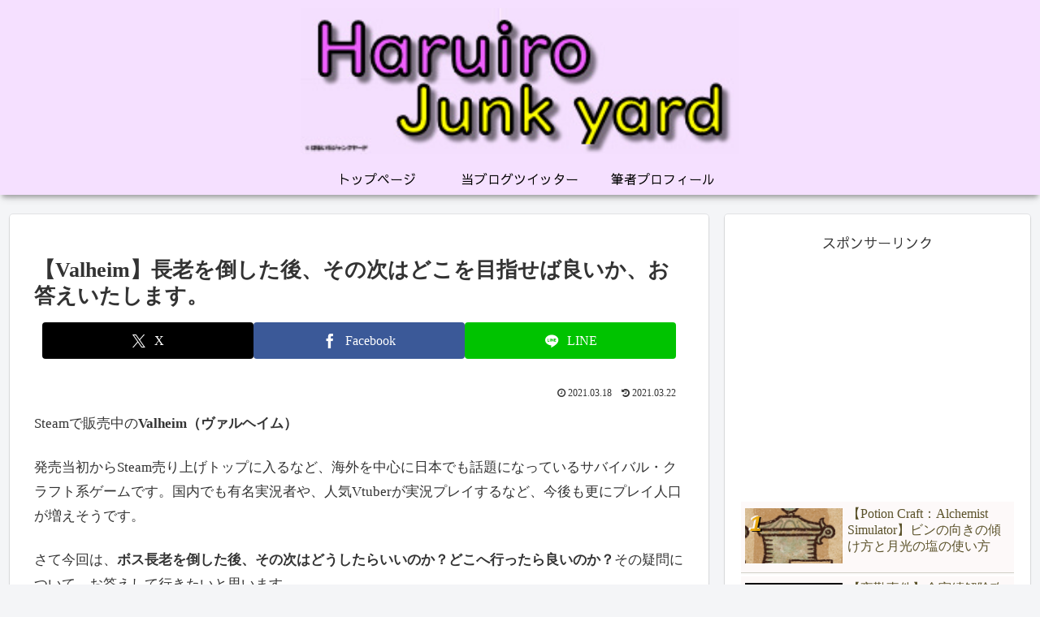

--- FILE ---
content_type: text/html; charset=utf-8
request_url: https://www.google.com/recaptcha/api2/aframe
body_size: 256
content:
<!DOCTYPE HTML><html><head><meta http-equiv="content-type" content="text/html; charset=UTF-8"></head><body><script nonce="Nu2mh4r-arMO5caaVzhVeQ">/** Anti-fraud and anti-abuse applications only. See google.com/recaptcha */ try{var clients={'sodar':'https://pagead2.googlesyndication.com/pagead/sodar?'};window.addEventListener("message",function(a){try{if(a.source===window.parent){var b=JSON.parse(a.data);var c=clients[b['id']];if(c){var d=document.createElement('img');d.src=c+b['params']+'&rc='+(localStorage.getItem("rc::a")?sessionStorage.getItem("rc::b"):"");window.document.body.appendChild(d);sessionStorage.setItem("rc::e",parseInt(sessionStorage.getItem("rc::e")||0)+1);localStorage.setItem("rc::h",'1768735116815');}}}catch(b){}});window.parent.postMessage("_grecaptcha_ready", "*");}catch(b){}</script></body></html>

--- FILE ---
content_type: text/css
request_url: https://kazehukuharu777.com/wp-content/themes/cocoon-master/skins/skin-mixred/style.css?ver=6.8.3&fver=20250918102304
body_size: 3056
content:
/*
  Skin Name: ミックスレッド
  Description: 赤を基調としたシンプルなスキン
  Skin URI: https://zvalinf.info/skin-check/
  Author: y.hiroaki
  Author URI: https://zvalinf.info
  Screenshot URI: https://im-cocoon.net/wp-content/uploads/skin-mixred.png
  Version: 0.0.2
  Priority: 9830002000
*/

/* ---------------------------------------------------------
/ 『グローバルメニュー』
--------------------------------------------------------- */
#navi .navi-in>.menu-header .sub-menu {
  background-color:#ce2c5a;
}

.header-container{
  box-shadow: 0 6px 5px -3px rgba(0,0,0,0.24),
                0 6px 10px -3px rgba(0,0,0,0.18);
}

.header-container .navi {
  background-color:#ce2c5a;
}

.header-container.fixed-header{
	background-color: #ce2c5a;
}

#navi .navi-in a{
  color: white;
  transition:0.5s;
}

#navi .navi-in a:hover {
  background-color: rgba(214, 232, 232, 0.3);
}

/* □■-----------------------------------------------------
/ 『メインカラム、サイドバー』
-----------------------------------------------------■□ */
.main,
.sidebar,
.carousel-in,
.sbp-main-before,
.sbp-footer-before,
.pbp-main-before,
.pbp-footer-before {
  box-shadow: 0 2px 2px 0 rgba(0,0,0,.16), 0 0 0 1px rgba(0,0,0,.08);
}

/* □■-----------------------------------------------------
/ 『エントリーカード』
-----------------------------------------------------■□ */
.a-wrap {
  background-color: #fdf9f9;
  -webkit-transition: all .5s;
  transition: all .5s;
}

/* ----- 右下グラデーション ----- */
.entry-card-wrap.a-wrap,
.related-entry-card-wrap.a-wrap,
.prev-post.a-wrap,
.next-post.a-wrap {
  background-image: repeating-linear-gradient(
    135deg,
    #fdf9f9 0%,
    #fdf9f9 80%,
    #e2f0f5
  );
}

/* ----- ふわっと浮かせる ----- */
.a-wrap:hover {
  background-color: #f9f1f3;
  -webkit-transform: translateY(-3px);
  -ms-transform: translateY(-3px);
  transform: translateY(-3px);
  box-shadow: 0 8px 20px rgba(0,0,0,0.25), 0 6px 8px rgba(0,0,0,0.22);
}

/* □■-----------------------------------------------------
/ 『ブログカード』
-----------------------------------------------------■□ */
.a-wrap .blogcard {
  border-color: #f18da9;
}

/* □■-----------------------------------------------------
/ 『目次』
-----------------------------------------------------■□ */
.toc-title {
  color: #333;
  font-size: 120%;
  border-radius: 4px;
  background-color: #f9f1f3;
}

.article .toc{
  margin: 15px auto;
  min-width:50%;
  max-width:95%;
  position: relative;
  border: solid 2px #fffbfc;
  border-radius: 4px;
  background-color: #fdffff;
  box-shadow: 0px 0px 3px 2px #eee;
}

/* □■-----------------------------------------------------
/ 『見出し（h2）』
-----------------------------------------------------■□ */
.article h2 {
    font-size: 24px;
    padding: 12px;
    color: #333;
    background-color: #f9f7f8;
    border-top: 2px solid #c1385f;
    border-bottom: 2px solid #c1385f;
}

/* □■-----------------------------------------------------
/ 『見出し（h3）』
-----------------------------------------------------■□ */
/* ----- ベースのボーダー ----- */
.article h3 {
  margin-top: 40px;
  padding: 6px 10px;
  border: none;
  border-bottom: solid 3px #c1385f;
  position: relative;
}

/* ----- 2色目のボーダー ----- */
.article h3:after {
  position: absolute;
  content: " ";
  display: block;
  border-bottom: solid 3px #43a8ca;
  bottom: -3px;
  left: -3px;
  width: 15%;
}

/* □■-----------------------------------------------------
/ 『見出し（h4）』
-----------------------------------------------------■□ */
.article h4 {
  border: none;
  position: relative;
  padding: 0 0 2px 32px;
  border-bottom: 2px solid #c1385f;
}

.article h4:before, .article h4:after {
  content: "";
  position: absolute;
  bottom: 0;
  width: 12px;
  height: 12px;
  margin: auto;
}

/* ----- 2色目のレクタングル ----- */
.article h4:before {
  border: 2px solid #43a8ca;
  top: -20px;
  left: 0px;
}

/* ----- ベースのレクタングル ----- */
.article h4:after {
  border: 2px solid #c1385f;
  top: -8px;
  left: 6px;
}

/* □■-----------------------------------------------------
/ 『見出し（h5）』
-----------------------------------------------------■□ */
.article h5 {
  position: relative;
  padding: 0 0 2px 32px;
  border-bottom: 1px solid #c1385f;
}

/* ----- ワンポイント ----- */
.article h5:after {
  position: absolute;
  top: 5px;
  left: 4px;
  z-index: 2;
  content: '';
  width: 12px;
  height: 12px;
  background-color: #c1385f;
  transform: rotate(45deg);
}

/* □■-----------------------------------------------------
/ 『見出し（h6）』
-----------------------------------------------------■□ */
.article h6 {
  border:none;
  border-bottom: 1px solid #c1385f;
}

/* □■-----------------------------------------------------
/ 『サイドバーの見出し（h3）』　　投稿のh3と同じ
-----------------------------------------------------■□ */
/* ----- ベースのボーダー ----- */
.sidebar h2,
.sidebar h3 {
  background: none;
  border-top: none;
  border-bottom: solid 3px #c1385f;
  padding: 4px 10px;
  color: #333435;
  position: relative;
}

/* ----- 2色目のボーダー ----- */
.sidebar h2::after,
.sidebar h3:after {
  position: absolute;
  content: " ";
  display: block;
  border-bottom: solid 3px #43a8ca;
  bottom: -3px;
  left: 0px;
  width: 15%;
}

/* ----- カテゴリーなどのマウスオーバー ----- */
.sidebar ul li a:hover{
    background-color: #f9f1f3;
}

/* □■-----------------------------------------------------
/ 『ページネーション』
-----------------------------------------------------■□ */
/* ----- ページ番号のボーダー ----- */
.page-numbers {
  border-radius: 99px;
  border: 1px solid #c1385f;
  transition: 0.4s;
  box-shadow: 4px 4px 5px -3px rgba(0,0,0,0.24),
                4px 4px 10px -3px rgba(0,0,0,0.18);

}

.pagination a:hover, .pagination a:focus, .pagination a:active {
  transform: translateY(-4px);
}
/* ----- カレントページ ----- */
.pagination .current{
  color:#7dd0ec;
  background-color: #c1385f;
  border: 1px solid #43a8ca;
}

/* ----- 『次のページへ』リンク他 ----- */
.pagination-next-link,
.comment-btn,
input[type='submit']  {
  border: 1px solid #f18da9;
  background-color: #f9f7f8;
  border-radius: 4px;
  transition: 0.4s;
}

.pagination-next-link:hover,
.pagination a:hover,
.comment-btn:hover,
input[type='submit']:hover  {
  background-color: #f7dee5;
}

/* □■-----------------------------------------------------
/ 『テーブル』
-----------------------------------------------------■□ */
/* ----- 見出し ----- */
table th, .scrollable-table th {
  background-color: #ecb7c5;
  color: white;
}

/* ----- ゼブラ ----- */
table tr:nth-of-type(2n+1) {
  background-color:#f9f1f3;
}

/* □■-----------------------------------------------------
/ 『入力ボックス』
-----------------------------------------------------■□ */
input[type='submit'] {
  font-size: 22px;
}

/* ---------------------------------------------------------
/ 『投稿ナビ』
/　　カードを浮かせるので、次の記事と前の記事の隙間をあける
--------------------------------------------------------- */
.pager-post-navi:not(.post-navi-square) a.prev-post {
  margin-bottom: 8px;
}

/* □■-----------------------------------------------------
/ 『ウィジェット』
-----------------------------------------------------■□ */
/* ----- エントリーカード、コメント ----- */
.widget-entry-cards .a-wrap,
.recent-comments .a-wrap {
  border-bottom: 1px solid #d0d0c7;
  box-shadow: 0px 2px 0px #fbfafa;
  color: #5a5129;
}

/* ----- 境界線 ----- */
.widget_recent_entries ul li a,
.widget_categories ul li a,
.widget_archive ul li a,
.widget_pages ul li a,
.widget_meta ul li a,
.widget_rss ul li a,
.widget_nav_menu ul li a {
  border-bottom: 1px solid #f5ebee;
  transition-duration: 0.2s;
  box-shadow: 0px 2px 0px #fdfcfc;
}

.widget_recent_entries ul li a:hover,
.widget_categories ul li a:hover,
.widget_archive ul li a:hover,
.widget_pages ul li a:hover,
.widget_meta ul li a:hover,
.widget_rss ul li a:hover,
.widget_nav_menu ul li a:hover {
  background-color: #f9f1f3;
}

.widget_recent_entries ul li a,
.widget_categories ul li a,
.widget_archive ul li a {
  padding: 5px 0;
}

/* □■-----------------------------------------------------
/ 『Topへ戻るボタン』
-----------------------------------------------------■□ */
.go-to-top-button{
  background-color:#c1385f;
  border:1px solid #43a8ca;
  color:#7dd0ec;
  -webkit-transition: all .5s;
  transition: all .5s;
}
.go-to-top-button:hover{
  background-color:#c1385f;
  border:1px solid #43a8ca;
  color:#7dd0ec;
  -webkit-transform: translateY(-3px);
  -ms-transform: translateY(-3px);
  transform: translateY(-3px);
  box-shadow: 0 14px 28px rgba(0,0,0,0.25), 0 10px 10px rgba(0,0,0,0.22);
}

/* □■-----------------------------------------------------
/ 『カテゴリー』
-----------------------------------------------------■□ */
/* ----- 親カテゴリ ----- */
.cat-item a::before {
  font-family: FontAwesome;
  content: '\f054';
  color: rgba(193, 56, 95, 0.6);
  margin: 0 8px 0 16px;
}

/* ----- 子カテゴリ ----- */
.cat-item .children a::before {
  color: rgba(67, 168, 202, 0.6);
}

/* □■-----------------------------------------------------
/ 『引用』
-----------------------------------------------------■□ */
blockquote::before,
blockquote::after {
  color: #a3a8bf;
}

blockquote{
  padding: 1.5em 1em;
  margin: 2em 0;
  color: #5d627b;
  background-color: #f9f7f8;
  border-top: solid 5px #ecb7c5;
  border-radius:5px;
  box-shadow: 0 3px 5px rgba(0, 0, 0, 0.22);
}

/* □■-----------------------------------------------------
/ 『ランキング』
-----------------------------------------------------■□ */
/* ----- 標準のランキングを隠す ----- */
.widget-entry-cards.ranking-visible [class*="no-"] .card-thumb::before {
    background: none;
}

/* ----- デフォルト ----- */
.widget-entry-cards.ranking-visible .card-thumb::before {
    content: counter(p-rank);
    position: absolute;
    top: 2px;
    left: 2px;
    line-height: 26px;
    opacity: .9;
    text-align: center;
    font-size: 26px;
    font-family: Arial,sans-serif;
    z-index: 1;
    font-weight: bold;
    font-style: italic;
    text-shadow: -2px -1px 0 #fff, 2px 1px 0 rgba(0,0,0,.9);
    color: #edad0b;
    width: auto;
}

/* ----- 大きなサムネイル、タイトルを重ねた大きなサムネイル ----- */
.large-thumb.widget-entry-cards.ranking-visible .card-thumb::before,
.large-thumb-on.widget-entry-cards.ranking-visible .card-thumb::before {
    top: 6px;
    left: 6px;
    line-height: 38px;
    font-size: 38px;
}

/* □■-----------------------------------------------------
/ 『カテゴリーなどの数』
-----------------------------------------------------■□ */
.widget_recent_entries ul li a .post-count,
.widget_categories ul li a .post-count,
.widget_archive ul li a .post-count,
.widget_pages ul li a .post-count,
.widget_meta ul li a .post-count,
.widget_rss ul li a .post-count,
.widget_nav_menu ul li a .post-count {
    font-style: italic;
    font-size: 90%;
    color: #c1385f;
    text-shadow: 1px 1px 0 rgba(67, 168, 202, 0.7);
}

/* □■-----------------------------------------------------
/ Font Awesome5対応
-----------------------------------------------------■□ */
.font-awesome-5 .cat-item a::before{
	font-family: "Font Awesome 5 Free";
	font-weight: 900;
}
